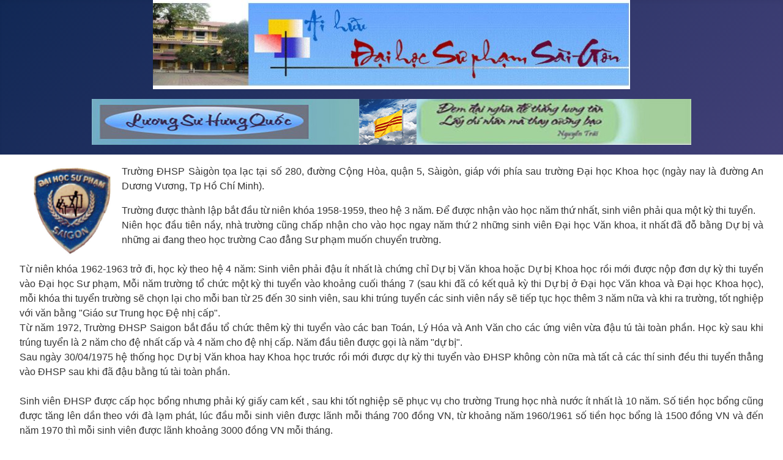

--- FILE ---
content_type: text/html; charset=utf-8
request_url: https://daihocsuphamsaigon.org/index.php/vainetvetruong
body_size: 10002
content:
<!DOCTYPE html>
<html lang="en-gb" dir="ltr">

<head>
    <meta charset="utf-8">
	<meta name="author" content="Super User">
	<meta name="viewport" content="width=device-width, initial-scale=1">
	<meta name="generator" content="Joomla! - Open Source Content Management">
	<title>Trường ĐẠI HỌC SƯ PHẠM SÀI GÒN</title>
	<link href="/media/system/images/joomla-favicon.svg" rel="icon" type="image/svg+xml">
	<link href="/media/system/images/favicon.ico" rel="alternate icon" type="image/vnd.microsoft.icon">
	<link href="/media/system/images/joomla-favicon-pinned.svg" rel="mask-icon" color="#000">

    <link href="/media/system/css/joomla-fontawesome.min.css?e8fcd2" rel="lazy-stylesheet"><noscript><link href="/media/system/css/joomla-fontawesome.min.css?e8fcd2" rel="stylesheet"></noscript>
	<link href="/media/templates/site/cassiopeia/css/template.min.css?e8fcd2" rel="stylesheet">
	<link href="/media/templates/site/cassiopeia/css/global/colors_standard.min.css?e8fcd2" rel="stylesheet">
	<link href="/media/templates/site/cassiopeia/css/vendor/joomla-custom-elements/joomla-alert.min.css?0.2.0" rel="stylesheet">
	<link href="/media/templates/site/cassiopeia/css/user.css?e8fcd2" rel="stylesheet">
	<style>:root {
		--hue: 214;
		--template-bg-light: #f0f4fb;
		--template-text-dark: #495057;
		--template-text-light: #ffffff;
		--template-link-color: var(--link-color);
		--template-special-color: #001B4C;
		
	}</style>

    <script src="/media/mod_menu/js/menu.min.js?e8fcd2" type="module"></script>
	<script type="application/json" class="joomla-script-options new">{"joomla.jtext":{"ERROR":"Error","MESSAGE":"Message","NOTICE":"Notice","WARNING":"Warning","JCLOSE":"Close","JOK":"OK","JOPEN":"Open"},"system.paths":{"root":"","rootFull":"https://daihocsuphamsaigon.org/","base":"","baseFull":"https://daihocsuphamsaigon.org/"},"csrf.token":"0a4e9e56b56644caa8a162132dd21ae3"}</script>
	<script src="/media/system/js/core.min.js?2cb912"></script>
	<script src="/media/templates/site/cassiopeia/js/template.min.js?e8fcd2" type="module"></script>
	<script src="/media/system/js/messages.min.js?9a4811" type="module"></script>
	<script type="application/ld+json">{"@context":"https://schema.org","@graph":[{"@type":"Organization","@id":"https://daihocsuphamsaigon.org/#/schema/Organization/base","name":"Đại học  Sư Phạm Sài gòn","url":"https://daihocsuphamsaigon.org/"},{"@type":"WebSite","@id":"https://daihocsuphamsaigon.org/#/schema/WebSite/base","url":"https://daihocsuphamsaigon.org/","name":"Đại học  Sư Phạm Sài gòn","publisher":{"@id":"https://daihocsuphamsaigon.org/#/schema/Organization/base"}},{"@type":"WebPage","@id":"https://daihocsuphamsaigon.org/#/schema/WebPage/base","url":"https://daihocsuphamsaigon.org/index.php/vainetvetruong","name":"Trường ĐẠI HỌC SƯ PHẠM SÀI GÒN","isPartOf":{"@id":"https://daihocsuphamsaigon.org/#/schema/WebSite/base"},"about":{"@id":"https://daihocsuphamsaigon.org/#/schema/Organization/base"},"inLanguage":"en-GB"},{"@type":"Article","@id":"https://daihocsuphamsaigon.org/#/schema/com_content/article/2185","name":"Trường ĐẠI HỌC SƯ PHẠM SÀI GÒN","headline":"Trường ĐẠI HỌC SƯ PHẠM SÀI GÒN","inLanguage":"en-GB","isPartOf":{"@id":"https://daihocsuphamsaigon.org/#/schema/WebPage/base"}}]}</script>

</head>

<body class="site com_content wrapper-fluid view-article no-layout no-task itemid-244 has-sidebar-left">
    <header class="header container-header full-width position-sticky sticky-top">

                    <div class="container-topbar">
                
<div id="mod-custom134" class="mod-custom custom">
    <p style="text-align: center;"><img class="float-none" src="/images/banners/dhsp_banner.JPG" width="780" height="78"></p>
<p style="text-align: center;"><img class="float-none" src="/images/headers/slogan.jpg" width="980" height="75"></p></div>

            </div>
        <!--
        
        <!--
         -->
    </header>

    <div class="site-grid">
                
        
                    <div class="grid-child container-sidebar-left">
                <div class="sidebar-left card _menu">
        <div class="card-body">
                <ul class="mod-menu mod-list nav ">
<li class="nav-item item-102 default"><a href="/index.php" >Trang đầu</a></li><li class="nav-item item-103"><a href="/index.php/loidannhap" >Lời dẫn nhập</a></li><li class="nav-item item-244 current active"><a href="/index.php/vainetvetruong" aria-current="page">Vài nét về trường ĐHSP Sàigòn</a></li><li class="nav-item item-105"><a href="/index.php/c-u-giao-su-dhsp-saigon" >Cựu Giáo sư ĐHSP Sàigòn</a></li><li class="nav-item item-106 deeper parent"><a href="/index.php/c-u-sinh-vien-dhsp-saigon" >Cựu Sinh viên ĐHSP Sàigòn</a><ul class="mod-menu__sub list-unstyled small"><li class="nav-item item-109"><a href="/index.php/c-u-sinh-vien-dhsp-saigon/vi-t-v-tru-ng-xua" >Viết về trường xưa</a></li><li class="nav-item item-107"><a href="/index.php/c-u-sinh-vien-dhsp-saigon/danh-sach-va-tai-li-u" >Danh sách và tài liệu</a></li><li class="nav-item item-110"><a href="/index.php/c-u-sinh-vien-dhsp-saigon/tin-t-c-sinh-ho-t" >Tin tức &amp; Sinh hoạt</a></li><li class="nav-item item-111"><a href="/index.php/c-u-sinh-vien-dhsp-saigon/m-t-th-i-d-y-hoc" >Một thời dạy hoc</a></li><li class="nav-item item-112"><a href="/index.php/c-u-sinh-vien-dhsp-saigon/nh-n-tin-tim-b-n" >Nhắn tin &amp; Tìm bạn</a></li></ul></li><li class="nav-item item-113"><a href="/index.php/thoisukhapnoi" >Thời sự khắp nơi</a></li><li class="nav-item item-114"><a href="/index.php/bien-kh-o" >Biên khảo</a></li><li class="nav-item item-115"><a href="/index.php/thoidiem" >Thời điểm - Phiếm luận</a></li><li class="nav-item item-116"><a href="/index.php/tho" >Thơ </a></li><li class="nav-item item-117 deeper parent"><a href="/index.php/van" >Văn - Xã luận</a><ul class="mod-menu__sub list-unstyled small"><li class="nav-item item-123"><a href="/index.php/van/baobha1" >Tác giả &amp; tác phẩm  -  Chữ nghĩa làng văn</a></li></ul></li><li class="nav-item item-118"><a href="/index.php/chuy-n-que-nha" >Chuyện quê nhà</a></li><li class="nav-item item-119"><a href="/index.php/thuvietnam" >Thư Việt Nam</a></li><li class="nav-item item-120"><a href="/index.php/gioithieu" >Giới thiệu Sách, Nhạc, Tranh ảnh...</a></li><li class="nav-item item-121 deeper parent"><a href="/index.php/ytevakhoahoc" >Y tế &amp; Khoa học</a><ul class="mod-menu__sub list-unstyled small"><li class="nav-item item-122"><a href="/index.php/ytevakhoahoc/vuonduocthao" >Vườn dược thảo</a></li></ul></li></ul>
    </div>
</div>
<div class="sidebar-left card ">
        <div class="card-body">
                
<div id="mod-custom101" class="mod-custom custom">
    <p style="text-align: left; font-size: 24 pt;"><strong> Tin buồn</strong>:</p>
<p style="text-align: left;"><strong>GS Trần Trung Lương <br>tức Nhà Văn Trà Lũ</strong> </p>
<p style="text-align: left;">Cựu Giáo sư Đại học Sư Phạm Sàigòn<br>đã tạ thế ngày 03 tháng 12 năm 2025 <br>tại Toronto - Canada.<br>Hưởng thọ 90 tuổi. </p>
<p style="text-align: left;"><em>Xin chân thành chia buồn cùng tang quyến.<br>Nguyện cầu hương linh Giáo sư Trần Trung Lương được thảnh thơi an nghĩ trong cõi vĩnh hằng.<br></em></p>
<p style="text-align: left;"><em><strong>Thành kính phân ưu</strong><br>Ái hữu ĐHSP Sàigòn </em></p></div>
    </div>
</div>
<div class="sidebar-left card ">
        <div class="card-body">
                
<div id="mod-custom107" class="mod-custom custom">
    <p> </p>
<p><span style="font-size: 10pt;"><strong><span style="color: #000000; font-family: arial, helvetica, sans-serif;"><a style="color: #000000;" href="/index.php/component/content/article/2303">Blog &amp; Website cựu ĐHSPSG..</a><a style="color: #000000;" href="/index.php/component/content/article/2303">.</a></span></strong></span></p>
<p> </p></div>
    </div>
</div>
<div class="sidebar-left card ">
        <div class="card-body">
                
<div id="mod-custom92" class="mod-custom custom">
    <p><span style="text-decoration: underline; font-size: 14pt;"><strong><a href="/index.php/component/content/article/918"><span style="font-size: 14pt;">Lưu trữ</span></a><br></strong></span></p>
<p style="padding-left: 80px; font-family: arial, helvetica, sans-serif; font-size: 12pt;"><a href="/index.php/component/content/article/2931">●2025</a></p>
<p style="padding-left: 80px; font-family: arial, helvetica, sans-serif; font-size: 12pt;"><a href="/index.php/component/content/article/2781">●2023</a></p>
<p style="padding-left: 80px; font-family: arial, helvetica, sans-serif; font-size: 12pt;"><a href="/index.php/component/content/article/2429">●2022</a></p>
<p style="padding-left: 80px; font-family: arial, helvetica, sans-serif; font-size: 12pt;"><a href="/index.php/component/content/article/1946">●2021</a></p>
<p style="padding-left: 80px; font-family: arial, helvetica, sans-serif; font-size: 12pt;"><a href="/index.php/component/content/article/1629">●2020</a></p>
<p style="padding-left: 80px; font-family: arial, helvetica, sans-serif; font-size: 12pt;"><a href="/index.php/component/content/article/1726">●2019</a></p>
<p style="padding-left: 80px; font-family: arial, helvetica, sans-serif; font-size: 12pt;"><a href="/index.php/component/content/article/1630">●2018</a></p>
<p style="padding-left: 80px; font-family: arial, helvetica, sans-serif; font-size: 12pt;"><a href="/index.php/component/content/article/1618">●2017</a></p>
<p style="padding-left: 80px; font-family: arial, helvetica, sans-serif; font-size: 12pt;"><a href="/index.php/component/content/article/1638">●2016</a></p>
<p style="padding-left: 80px; font-family: arial, helvetica, sans-serif; font-size: 12pt;"><a href="/index.php/component/content/article/2010">●2015</a></p>
<p style="font-family: arial, helvetica, sans-serif; font-size: 10pt; text-align: left;"> </p>
<p> </p>
<p style="font-family: arial, helvetica, sans-serif; font-size: 10pt; text-align: left;"><img src="/images/icones/line.blue3.gif" alt="" width="500" height="2"></p></div>
    </div>
</div>

            </div>
        
        <div class="grid-child container-component">
            
            
            <div id="system-message-container" aria-live="polite"></div>

            <main>
                <div class="com-content-article item-page">
    <meta itemprop="inLanguage" content="en-GB">
    
    
        
        
    
    
        
                                                <div class="com-content-article__body">
        <p style="text-align: justify;"><span style="color: #333333; font-family: arial, helvetica, sans-serif;"><img style="float: left; margin-right: 7px; margin-left: 7px;" src="/images/hinh/huyhieudhsp2.jpg" alt="huy hiệu trường ĐHSP" width="153" height="150" border="0" /><span style="font-size: 12pt;">Trường ĐHSP Sàigòn tọa lạc tại số 280, đường Cộng Hòa, quận 5, Sàigòn, giáp với phía sau trường Đại học Khoa học (ngày nay là đường An Dương Vương, Tp Hồ Chí Minh). </span></span></p>
<p style="text-align: justify;"><span style="color: #333333; font-family: arial, helvetica, sans-serif; font-size: 12pt;">Trường được thành lập bắt đầu từ niên khóa 1958-1959, theo hệ 3 năm. Để được nhận vào học năm thứ nhất, sinh viên phải qua một kỳ thi tuyển. </span><br /><span style="color: #333333; font-family: arial, helvetica, sans-serif; font-size: 12pt;">Niên học đầu tiên nầy, nhà trường cũng chấp nhận cho vào học ngay năm thứ 2 những sinh viên Đại học Văn khoa, it nhất đã đỗ bằng Dự bị và những ai đang theo học trường Cao đẳng Sư phạm muốn chuyển trường.</span><br /><br /><span style="color: #333333; font-family: arial, helvetica, sans-serif; font-size: 12pt;">Từ niên khóa 1962-1963 trở đi, học kỳ theo hệ 4 năm: Sinh viên phải đậu ít nhất là chứng chỉ Dự bị Văn khoa hoặc Dự bị Khoa học rồi mới được nộp đơn dự kỳ thi tuyển vào Đại học Sư phạm, Mỗi năm trường tổ chức một kỳ thi tuyển vào khoảng cuối tháng 7 (sau khi đã có kết quả kỳ thi Dự bị ở Đại học Văn khoa và Đại học Khoa học), mỗi khóa thi tuyển trường sẽ chọn lại cho mỗi ban từ 25 đến 30 sinh viên, sau khi trúng tuyển các sinh viên nầy sẽ tiếp tục học thêm 3 năm nữa và khi ra trường, tốt nghiệp với văn bằng "Giáo sư Trung học Đệ nhị cấp". </span><br /><span style="color: #333333; font-family: arial, helvetica, sans-serif; font-size: 12pt;">Từ năm 1972, Trường ĐHSP Saigon bắt đầu tổ chức thêm kỳ thi tuyển vào các ban Toán, Lý Hóa và Anh Văn cho các ứng viên vừa đậu tú tài toàn phần. Học kỳ sau khi trúng tuyển là 2 năm cho đệ nhất cấp và 4 năm cho đệ nhị cấp. Năm đầu tiên được gọi là năm "dự bị". </span><br /><span style="color: #333333; font-family: arial, helvetica, sans-serif; font-size: 12pt;">Sau ngày 30/04/1975 hệ thống học Dự bị Văn khoa hay Khoa học trước rồi mới được dự kỳ thi tuyển vào ĐHSP không còn nữa mà tất cả các thí sinh đều thi tuyển thẳng vào ĐHSP sau khi đã đậu bằng tú tài toàn phần. </span><br /><br /><span style="color: #333333; font-family: arial, helvetica, sans-serif; font-size: 12pt;">Sinh viên ĐHSP được cấp học bổng nhưng phải ký giấy cam kết , sau khi tốt nghiệp sẽ phục vụ cho trường Trung học nhà nước ít nhất là 10 năm. Số tiền học bổng cũng được tăng lên dần theo với đà lạm phát, lúc đầu mỗi sinh viên được lãnh mỗi tháng 700 đồng VN, từ khoảng năm 1960/1961 số tiền học bổng là 1500 đồng VN và đến năm 1970 thì mỗi sinh viên được lãnh khoảng 3000 đồng VN mỗi tháng.</span><br /><span style="font-style: italic; color: #333333; font-size: 12pt; font-family: arial, helvetica, sans-serif;">(<strong>Người viết: Phạm Thị Nhung</strong>, ban Việt Hán - ĐHSPSG, khóa 1958-1961)</span><br /><br /><span style="color: #333333; font-family: arial, helvetica, sans-serif; font-size: 12pt;">(Từ niên khóa 1966-1967,ở ĐHKH SG có thay đổi trong mô hình đào tạo,chuyển từ hệ thống các chứng chỉ (lớn) sang các c/c nhỏ. Mỗi c/c nhỏ là một môn học. Thí dụ c/c Vật lý đại cương chia thành các c/c: Quang học, Điện học, Cơ học, Nhiệt học,Nhiệt động lực học. Như vậy,ta thấy, mỗi c/c nhỏ cũng còn nặng. Sau đó vài năm, ĐHKH SG đổi sang đào tạo theo tín chỉ ,do ảnh hưởng của chế độ giáo dục đại học Mỹ. Mỗi c/c nhỏ được chia thành nhiều tín chỉ).</span><br /><span style="font-style: italic; color: #333333; font-size: 12pt; font-family: arial, helvetica, sans-serif;">(Bổ túc của <strong>Nguyễn Trần Trác</strong>, ban Lý Hóa - ĐHSPSG, khóa 1963-1967)</span><br /><br /><span style="color: #333333; font-family: arial, helvetica, sans-serif; font-size: 12pt;">Từ 1958-1962 theo hệ 3 năm gọi là Cao Đẳng Sư phạm. Khóa 3 năm cuối cùng: 1962-1965. Tiếp theo là 2 khóa 4 năm: 1963-1967 và 1964-1968. Như thế năm 1966 không có sinh viên ra trường.</span><br /><span style="color: #333333; font-family: arial, helvetica, sans-serif; font-size: 12pt;">Từ 1966 trở đi bắt đầu khóa 3 năm + 1 năm chứng chỉ dự bị Văn khoa hoặc Khoa học. Như thế năm 1965 không có tuyển sinh.</span><br /><span style="font-style: italic; color: #333333; font-size: 12pt; font-family: arial, helvetica, sans-serif;">(Bổ túc của <strong>Vũ Lưu Xuân</strong>, ban Việt Hán - ĐHSPSG, khóa 1964-1968)</span></p>
<p style="text-align: justify;"><br /><span style="font-family: arial, helvetica, sans-serif; font-size: 12pt;"><strong>Bổ túc ngày 30 tháng 07 năm 2014:</strong></span><br /> <span style="font-family: arial, helvetica, sans-serif; font-size: 12pt;"><em><span style="text-align: justify; color: #000e7d;">"Từ 1958-1962 theo hệ 3 năm gọi là Cao Đẳng Sư phạm"</span></em></span><br /> <span style="text-align: justify; color: #000e7d; font-family: arial, helvetica, sans-serif; font-size: 12pt;">Câu viết trên đây là sai hoàn toàn!</span><br /> <span style="text-align: justify; color: #333333; font-family: arial, helvetica, sans-serif; font-size: 12pt;">Trường ĐHSP đượcchính cố Tổng Thống Ngô Đình Diệm ký nghị định thành lập, năm 1958 và ghi rõ ràng danh xưng rõ ràng là TRƯỜNG ĐẠI HỌC SƯ PHẠM.</span><br /> <span style="font-size: 12pt; color: #333333; font-family: arial, helvetica, sans-serif;">Nghị định cho phép các sinh viên xuất ngoại năm 1960 sang Pháp tiếp tục học trình cũng ghi rõ sinh viên năm thứ mấy của Trường ĐHSP (Nghị định số 988-TTP/KH ngày 8 tháng 10 năm 1960 của Phủ Tổng Thống<span style="background-color: transparent;">. Tôi còn lưu giữ Nghị định nầy).</span></span><br /> <span style="font-size: 12pt; color: #333333; font-family: arial, helvetica, sans-serif;">Và các sinh viên tốt nghiệp từ năm 1958 vẫn được cấp Văn Bằng Tốt Nghiệp Đại Học Sư Phạm (nếu tốt nghiệp).</span><br /> <span style="font-size: 12pt; color: #333333; font-family: arial, helvetica, sans-serif;">Văn bằng nầy cho phép các đương sự được tuyển dụng làm giáo sư trung học đệ nhi cấp "chuyên khoa" (tùy môn theo học) CHÍNH NGẠCH.</span><br /> <span style="font-family: arial, helvetica, sans-serif; font-size: 12pt;"><em><span style="color: #333333;"><strong>Lê Tấn Lộc</strong>, ĐHSPSG banTriết, khóa 1/1958</span></em></span></p>
<p style="text-align: justify;"><span style="font-family: arial, helvetica, sans-serif; font-size: 12pt;"><strong>Bổ túc ngày 28 tháng 07 năm 2015:</strong></span><br /> <span style="font-family: arial, helvetica, sans-serif; font-size: 12pt;">Ái Hữu ĐHSP Sàigòn ghi lại dấu vết của một phân khoa thuộc Viện Đại Học Sài gòn dưới thời Việt Nam Cộng Hòa, đã đào tạo hàng ngàn nhà giáo góp phần vào việc xây dựng thế hệ trẻ ở miền Nam nước Việt trong thời gian trước khi Việt Nam Cộng Hòa bị xóa sổ. Các anh chị đã có công rất nhiều để ghi nhận lại những công lao của ĐHSP và cũng là nhịp cầu để những người cùng chung dưới mái trường còn liên lạc được với nhau trong những ngày cuối của cuộc đời.</span></p>
<div dir="ltr" style="text-align: justify;"><span style="font-family: arial, helvetica, sans-serif; font-size: 12pt;">Tôi học ban Sử Địa ĐHSP Saigon trong thời gian 1964-1968, ngành thường xuyên (đào tạo giáo sư trung học đệ nhị cấp). Xin thưa hai từ "giáo sư" chỉ có nghĩa về mặt hành chánh, do chính quyền Việt Nam Cộng Hòa gọi, chứ không có nghĩa là giáo sư đại học theo hệ thống giáo dục Pháp hay Mỹ, Úc....</span></div>
<div dir="ltr" style="text-align: justify;"><span style="font-family: arial, helvetica, sans-serif; font-size: 12pt;">Tôi xin bổ xung thêm ý kiến trong bài "Vài nét về trường ĐHSP Sài gòn".</span></div>
<div dir="ltr" style="text-align: justify;"><span style="font-family: arial, helvetica, sans-serif; font-size: 12pt;">Bài này có phần không rõ ràng. Phần trên, nói rằng:" Từ niên khóa  1962-1963 học kỳ theo hệ 4 năm....". Phần dưới lại nói rằng:" ... hai khóa 4 năm 1963-1967 và 1964-1968". Tôi vào ĐHSP năm 1964 nên biết rõ: phần sau đúng, còn phần trước sai, nghĩa là <em>Phân khoa </em><em>ĐHSP (thuộc Viện ĐH Sài gòn) có hai khóa 1963-67 và 1964-68 học 4 năm sau khi ứng viên trúng tuyển kỳ thi tuyển. Ứng viên phải có văn bằng tú tài hai. Sau khi tốt nghiệp, sinh viên được bổ nhiệm dạy tại các trường trung học ở Nam Phần và cao nguyên Nam Trung Phần. Trung Phần là nơi các sinh viên tốt nghiệp phân khoa ĐHSP thuộc Viện ĐH Huế được bổ nhiệm. Họ cũng được bổ nhiệm lên cao nguyên Nam Trung Phần.</em></span></div>
<div dir="ltr" style="text-align: justify;"><span style="font-family: arial, helvetica, sans-serif; font-size: 12pt;">Trong bài này, các anh chị quên một ngành khác là ngành đào tạo Giáo Sư Trung Học Đệ Nhất Cấp (từ hành chánh thời VNCH). Tôi không có nhiều tài liệu về ngành này, xin quí anh chị bổ xung. Tôi biết vào khoảng năm 1965, ĐHSP SG có những khóa này, tuyển chọn những sinh viên có chứng chỉ Dự Bị Văn Khoa hoặc Dự Bị Khoa Học, học 1 năm. Tôi nhớ có những môn như Việt Văn, Sử Điạ, Anh Văn, Toán,.... Khoảng 1972, ĐHSP SG mở rộng ngành đào tạo GS TH Đệ Nhất Cấp  với những môn như Công Kỹ Nghệ, Kinh Tế Gia Đình, Kế Toán .... (các môn tại trường Trung Học Kiểu Mẫu Thủ Đức và các trường  Trung Học Tổng Hợp). Ứng viên có bằng tú tài 2, học hai năm.</span></div>
<div dir="ltr" style="text-align: justify;"><span style="font-family: arial, helvetica, sans-serif; font-size: 12pt;">Các anh chị cũng chưa nói tới một ngành khác: Cao học Giáo dục do GS Dương Thiệu Tống đảm nhận, với phương pháp giảng dạy tân tiến, và số sinh viên đông đảo.</span></div>
<div dir="ltr" style="text-align: justify;"><span style="font-family: arial, helvetica, sans-serif; font-size: 12pt;">Trong danh sách giáo sư ban Sử Địa, tôi xin bổ xung các vị sau đây:</span></div>
<div dir="ltr" style="text-align: justify;"><span style="font-family: arial, helvetica, sans-serif; font-size: 12pt;">- Ông Nguyễn Thế Anh: môn Bình giảng sử liệu</span></div>
<div dir="ltr" style="text-align: justify;"><span style="font-family: arial, helvetica, sans-serif; font-size: 12pt;">- Ông Nguyễn Hữu Phước: môn Phương pháp sử</span></div>
<div dir="ltr" style="text-align: justify;"><span style="font-family: arial, helvetica, sans-serif; font-size: 12pt;">- Ông Dương Thiệu Tống: môn Tâm lý giáo dục (học chung với Việt Hán)</span></div>
<div dir="ltr" style="text-align: justify;"><span style="font-family: arial, helvetica, sans-serif; font-size: 12pt;">- Ông Nguyễn Ngọc Huy: môn Chính trị học  (học chung với Việt Hán)</span></div>
<div dir="ltr" style="text-align: justify;"><span style="font-family: arial, helvetica, sans-serif; font-size: 12pt;">- Ông Flaman: môn sử Ấn Độ và sử Âu châu</span></div>
<div dir="ltr" style="text-align: justify;"><span style="font-family: arial, helvetica, sans-serif; font-size: 12pt;">- Ông Carpentier: môn Sử Âu châu</span></div>
<div dir="ltr" style="text-align: justify;"><span style="font-family: arial, helvetica, sans-serif; font-size: 12pt;">Cám ơn các anh chị và cầu chúc Ái Hữu ĐHSP SP ngày càng vững mạnh.</span></div>
<div dir="ltr" style="text-align: justify;"><span style="font-family: arial, helvetica, sans-serif; font-size: 12pt;"><strong><em>Trần Thế Đức</em></strong></span></div>
<div dir="ltr" style="text-align: justify;"><span style="font-family: arial, helvetica, sans-serif; font-size: 12pt;"><em>(sinh viên ĐHSP  SG, ban Sử Địa, 1964-1968</em></span></div>
<div dir="ltr" style="text-align: justify;"><span style="font-family: arial, helvetica, sans-serif; font-size: 12pt;"><em> sinh viên ĐHVK SG, ban Sử Địa, 1964-1968, 1973)</em></span></div>
<div dir="ltr" style="text-align: justify;"> </div>
<div dir="ltr" style="text-align: justify;"><span style="font-size: 12pt;"><strong><span style="font-family: arial, helvetica, sans-serif;">Bổ túc ngày 12 tháng 9 năm 2018:</span></strong></span><br /><span style="font-family: arial, helvetica, sans-serif; font-size: 12pt;">Đọc qua Diễn đàn thấy viết:</span><br /><span style="font-family: arial, helvetica, sans-serif; font-size: 12pt;">Trường ĐHSP Sàigòn tọa lạc tại số 280, đường Cộng Hòa, quận 5, Sàigòn, giáp với phía sau trường Đại học Khoa học (ngày nay là đường An Dương Vương, Tp Hồ Chí Minh).</span><br /><span style="font-family: arial, helvetica, sans-serif; font-size: 12pt;">Trường được thành lập bắt đầu từ niên khóa 1958-1959, theo hệ 3 năm. Để được nhận vào học năm thứ nhất, sinh viên phải qua một kỳ thi tuyển.</span><br /><span style="font-family: arial, helvetica, sans-serif; font-size: 12pt;">Niên học đầu tiên nầy, nhà trường cũng chấp nhận cho vào học ngay năm thứ 2 những sinh viên Đại học Văn khoa, it nhất đã đỗ bằng Dự bị và những ai đang theo học trường Cao đẳng Sư phạm muốn chuyển trường.</span><br /><span style="font-family: arial, helvetica, sans-serif; font-size: 12pt;">Phần viết ở trên của quí vị KHÔNG ĐÚNG 100% sự thật!!!</span><br /><span style="font-family: arial, helvetica, sans-serif; font-size: 12pt;">Năm 1958-1959 Trường "Cao Đẳng Sư Phạm Sàigòn" giải tán và "Trường Đại Học Sư Phạm" được thay thế vào chỗ đó. Năm Đầu tiên 1958-1959 Trường Đại Học Sư Phạm Sàigòn đã đào tạo "cấp tốc" Giáo sư với thời gian là "một năm" rồi sau mới là hệ 3 năm...</span><br /><span style="font-family: arial, helvetica, sans-serif; font-size: 12pt;">Tôi chính là 1 trong những người đã tốt nghiệp "cấp tốc" của Trường Đại Học Sư Phạm Sàigòn năm 1958-1959.</span><br /><span style="font-size: 12pt;"><strong><em><span style="font-family: arial, helvetica, sans-serif;">Hà-Mai-Nguyên</span></em></strong></span><br /><br /><br /><span style="font-size: 12pt;"><strong><span style="font-family: arial, helvetica, sans-serif;">Bổ túc ngày 30 tháng 5 năm 2021:</span></strong></span></div>
<div dir="ltr" style="text-align: justify;"><br /><span style="font-size: 12pt;"><strong><span style="font-family: arial, helvetica, sans-serif;">SƠ LƯỢC VỀ TRƯỜNG ĐẠI HỌC SƯ PHẠM SÀI GÒN</span></strong></span><br /><span style="font-size: 12pt;"><strong><span style="font-family: arial, helvetica, sans-serif;">(VIỆT NAM CỘNG HÒA)</span></strong></span><br /><span style="font-family: arial, helvetica, sans-serif; font-size: 12pt;">Năm 1957, chỉ hơn một năm sau khi được thành lập, Chánh Phủ Việt Nam Cộng Hòa đã có những cải tổ thật sâu rộng và quan trọng (hầu hết được thực thi vào năm 1958), về Giáo Dục.  Trong số đó có việc thành lập 2 Viện Đại Học Quốc gia (công lập) Sài Gòn và Huế, và một Viện Đại Học tư nhân tại Đà Lạt.  (Từ lâu trước đó đã có nhiều phân khoa Đại Học tại Sài Gòn, nhưng chỉ là các phân khoa chi nhánh của Viện Đại Học Hà Nội.)</span><br /><span style="font-family: arial, helvetica, sans-serif; font-size: 12pt;">Một cải tổ khác là quyết định thành lập Trường Đại Học Sư Phạm Sài Gòn (ĐHSP SG), thay thế Trường Cao Đẳng Sư Phạm (CĐSP).   Trường ĐHSP SG trực thuộc Bộ Quốc Gia Giáo Dục, nhưng được đặt trong hệ thống Viện Đại Học Sài Gòn (Viện Đại Học độc lập với Bộ QGGD, nhưng ngay từ đầu Giáo Sư Nguyễn Quang Trình vừa là Bộ Trưởng Bộ QGGD, vừa là Viện Trưởng VNĐH SG).</span><br /><br /><span style="font-size: 12pt;"><strong><span style="font-family: arial, helvetica, sans-serif;">CÁC KHÓA ĐHSP SG</span></strong></span><br /><span style="font-family: arial, helvetica, sans-serif; font-size: 12pt;">Khóa 1 ĐHSP SG được khai giảng năm 1958 và tốt nghiệp năm 1961.</span><br /><span style="font-family: arial, helvetica, sans-serif; font-size: 12pt;">Khóa 2: 1959-1962.</span><br /><span style="font-family: arial, helvetica, sans-serif; font-size: 12pt;">Khóa 3: 1960-1963.</span><br /><span style="font-family: arial, helvetica, sans-serif; font-size: 12pt;">Khóa 4: 1961-1964.</span><br /><span style="font-family: arial, helvetica, sans-serif; font-size: 12pt;">Khóa 5:  1962-1965.</span><br /><span style="font-family: arial, helvetica, sans-serif; font-size: 12pt;">Mỗi khóa có học trình 3 năm. Sau khóa 5, học trình tăng lên 4 năm.</span><br /><span style="font-family: arial, helvetica, sans-serif; font-size: 12pt;">Khóa 6:  1963-1967.</span><br /><span style="font-family: arial, helvetica, sans-serif; font-size: 12pt;">Khóa 7:  1964-1968.</span><br /><span style="font-family: arial, helvetica, sans-serif; font-size: 12pt;">Khóa 8:  1965-1969.</span><br /><span style="font-family: arial, helvetica, sans-serif; font-size: 12pt;">Sau khóa 8, sinh viên phải có ít nhất một chứng chỉ đầu tiên (dự bị) của Đại Học mới được dự thi tuyển vào ĐHSP SG.  Học trình trở lại 3 năm.</span><br /><span style="font-family: arial, helvetica, sans-serif; font-size: 12pt;">Khóa  9: 1966-1969.</span><br /><span style="font-family: arial, helvetica, sans-serif; font-size: 12pt;">Khóa 10: 1967-1970.</span><br /><span style="font-family: arial, helvetica, sans-serif; font-size: 12pt;">Khóa 11: 1968-1971.</span><br /><span style="font-family: arial, helvetica, sans-serif; font-size: 12pt;">Khóa 12: 1969-1972.</span><br /><span style="font-family: arial, helvetica, sans-serif; font-size: 12pt;">Khóa 13: 1970-1973.</span><br /><span style="font-family: arial, helvetica, sans-serif; font-size: 12pt;">Khóa 14: 1971-1974</span><br /><span style="font-family: arial, helvetica, sans-serif; font-size: 12pt;">Khóa 15: 1972-1975/76</span><br /><span style="font-family: arial, helvetica, sans-serif; font-size: 12pt;">Khóa 16: 1973-1976</span><br /><span style="font-family: arial, helvetica, sans-serif; font-size: 12pt;">Khóa 17: 1974-1977</span><br /><br /><span style="font-size: 12pt;"><strong><span style="font-family: arial, helvetica, sans-serif;">VÀI CHI TIẾT ĐẶC BIỆT</span></strong></span><br /><span style="font-family: arial, helvetica, sans-serif; font-size: 12pt;">1.</span><br /><span style="font-family: arial, helvetica, sans-serif; font-size: 12pt;">Khóa 1</span><br /><span style="font-family: arial, helvetica, sans-serif; font-size: 12pt;">Ngoài khóa 1 chính thức, nhập học năm 1958 và tốt nghiệp năm 1961, còn có khóa 1 đặc biệt tốt nghiệp năm 1960 dành cho một số sinh viên khóa chót Cao Đẳng Sư Phạm (CĐSP) nhập học năm 1957 đáng lẽ tốt nghiệp năm 1959 (học trình CĐSP chỉ 2 năm) được phép học thêm 1 năm nữa và tốt nghiệp khóa đặc biệt ĐHSP năm 1960.  Ngoài các sinh viên CĐSP, một số sinh viên có chứng chỉ Đại Học cũng được học khóa đặc biệt đó (kể cả một số sinh viên mới trúng tuyển vào khóa 1 chính thức, trước đó đã đậu chứng chỉ đại học cùng môn).  Khóa đặc biệt đó chỉ có mấy môn chuyên khoa chính như Việt Hán, Toán, Lý Hóa, … (không có tất cả các môn/ban).</span><br /><span style="font-family: arial, helvetica, sans-serif; font-size: 12pt;">2.</span><br /><span style="font-family: arial, helvetica, sans-serif; font-size: 12pt;">Ban Triết</span><br /><span style="font-family: arial, helvetica, sans-serif; font-size: 12pt;">Sinh viên trúng tuyển vào khóa 1 ban Triết ĐHSP SG được gửi ngay sau dó lên học tại Viện Đại Học Đà Lạt.  Có lẽ vì VĐH Dà Lạt có ban giảng huấn (phần đông là các linh mục) hùng hậu về môn Triết; ngoài ra có thể Bộ Quốc Gia Giáo Dục muốn giúp VĐH Đà Lạt có thêm uy tín khi mới khai giảng niên học đầu tiên với rất ít sinh viên.</span><br /><span style="font-family: arial, helvetica, sans-serif; font-size: 12pt;">Sau đó, Bộ QGGD giao phó VĐH Đà Lạt tuyển chọn và đào tạo sinh viên sư phạm ban Triết mỗi năm.  Tuy nhiên không biết vì lý do đặc biệt nào sinh viên ban Triết khóa 1963-1967 lại được di chuyển từ Đà Lạt về Sài Gòn vào cuối năm 1963.  Đấy là khóa duy nhất ban Triết đã được đào tạo tại trường ĐHSP SG.</span><br /><span style="font-family: arial, helvetica, sans-serif; font-size: 12pt;">3.</span><br /><span style="font-family: arial, helvetica, sans-serif; font-size: 12pt;">Vì sự thay đổi học trình nên không có sinh viên ĐHSP SG tốt nghiệp năm 1966.  Trái lại năm 1969, hai khóa 1965-1969 và 1966-1969 cùng tốt nghiệp.</span><br /><span style="font-family: arial, helvetica, sans-serif; font-size: 12pt;">Có vài sinh viên khóa 5 (3 năm) rớt năm đầu tiên, phải học lại với khóa 6 (4 năm) nên tổng cộng 5 năm mới tốt nghiệp.</span><br /><span style="font-family: arial, helvetica, sans-serif; font-size: 12pt;">Sinh viên ĐHSP SG chỉ được học lại một năm nếu không đậu kỳ thi lên lớp. Rớt lần thứ nhì thì bị cho nghỉ học.</span><br /><span style="font-family: arial, helvetica, sans-serif; font-size: 12pt;">4.</span><br /><span style="font-family: arial, helvetica, sans-serif; font-size: 12pt;">Vì biến cố 30 tháng 4 năm 1975, sinh viên khóa 1972-1975 bị giữ lại học thêm 1 năm nữa về chính trị và xã hội của chế độ mới, đến năm 1976 mới được cho tốt nghiệp đi dạy.</span><br /><span style="font-family: arial, helvetica, sans-serif; font-size: 12pt;">Sinh viên khóa áp chót (1973) và khóa chót (1974) được tốt nghiệp theo đúng kỳ hạn.</span><br /><span style="font-family: arial, helvetica, sans-serif; font-size: 12pt;">5.</span><br /><span style="font-family: arial, helvetica, sans-serif; font-size: 12pt;">Học sinh có bằng Tú Tài II/sinh viên phải đủ 18 tuổi (tuổi Tây) mới được phép dự thi tuyển vào năm thứ nhất ĐHSP SG.  Có lẽ Bộ QGGD muốn sinh viên tốt nghiệp đi dạy phải là người thành niên (21 tuổi trở lên).</span><br /><br /><span style="font-family: arial, helvetica, sans-serif; font-size: 12pt;">Nói thêm cho vui:  Người Việt chúng ta tính tuổi theo vài cách khác nhau: Tuổi Ta mới sinh đã 1 tuổi (hơn 9 tháng trong bụng mẹ) và thêm 1 tuổi vào mỗi ngày Mồng Một Tết; tuổi Tây (chính thức thời VNCH) mới sinh 0 tuổi, tính thêm 1 tuổi từ ngày 1 tháng 1 dương lịch. </span><br /><span style="font-family: arial, helvetica, sans-serif; font-size: 12pt;">Ngày nay nhiều người gốc Việt ở Hoa Kỳ phải tính tuổi theo lối Mỹ: Phải chờ đến đúng ngày sinh nhật mới được chính thức tính thêm 1 tuổi. Vào ngay liền trước sinh nhật của mình cũng vẫn chưa được tính thêm tuổi.</span><br /><span style="font-family: arial, helvetica, sans-serif; font-size: 12pt;">Vì theo tuổi Ta mọi người được thêm 1 tuổi vào ngày Tết nên mới có lệ “Mừng Tuổi”, “Chúc Tuổi” vào ngày Tết. Do đó ngày Tết trở thành ngày mừng sinh nhật cho mọi người; hầu hết người Việt thời VNCH trở về trước, không ăn mừng sinh nhật cá nhân vào ngày sinh của họ.</span><br /><span style="font-family: arial, helvetica, sans-serif; font-size: 12pt;">6.</span><br /><span style="font-family: arial, helvetica, sans-serif; font-size: 12pt;">Năm 1973, Trường ĐHSP SG có mở khóa đầu tiên Cao Học Sư Phạm (cao hơn ĐHSP), nhưng học viên chưa được tốt nghiệp vì biến cố 30 tháng 4 năm 1975.</span><br /><span style="font-family: arial, helvetica, sans-serif; font-size: 12pt;">7.</span><br /><span style="font-family: arial, helvetica, sans-serif; font-size: 12pt;">Hình như cuối thập niên 1950, song song với năm đầu khóa 1 và 2 ĐHSP (học trình 3 năm) có các khóa ĐHSP cấp tốc 1 năm nhưng người viết chưa liên lạc được vị nào tốt nghiệp các khóa cấp tốc đó để xác nhận.<em><br /><strong>Võ Bất Thuyết</strong><br />viết năm 2018, cập nhật 2020.</em></span><span style="font-style: italic; color: #333333; font-size: 12pt; font-family: arial, helvetica, sans-serif;"> <br /></span></div>
<div dir="ltr" style="text-align: justify;"> </div>
<table class="mceItemTable" style="width: 675px; height: 259px;" border="0">
<tbody>
<tr valign="top">
<td style="text-align: justify;"><span style="color: #333333; font-family: arial, helvetica, sans-serif; font-size: 12pt;"><img src="/images/hinh/dhsp_14.jpg" width="300" height="180" border="0" /> </span><br /><span style="font-size: 12pt; color: #333333; font-family: arial, helvetica, sans-serif;">Khuất sau tàng cây là dẫy lầu thuộc ban Văn chương. Dẫy lầu trắng bên phải được xây cất sau này, trên nền của Thư viện ĐHSP ngày trước.</span></td>
<td><span style="color: #333333; font-family: arial, helvetica, sans-serif; font-size: 12pt;"> </span></td>
<td style="text-align: center;" width="330"><span style="color: #333333; font-family: arial, helvetica, sans-serif; font-size: 12pt;"><img style="border: 0pt none;" src="/images/hinh/dhsp_1.jpg" width="300" height="180" border="0" /></span><br /><span style="font-size: 12pt; color: #333333; font-family: arial, helvetica, sans-serif;">Sân trường ĐHSP phía ban Văn chương.</span></td>
</tr>
</tbody>
</table>
<table class="mceItemTable" style="width: 675px; height: 259px;" border="0">
<tbody>
<tr valign="top">
<td style="text-align: center;"><span style="color: #333333; font-family: arial, helvetica, sans-serif; font-size: 12pt;"><img src="/images/hinh/dhsp_2.jpg" width="300" height="180" border="0" /> </span><br /><span style="font-size: 12pt; color: #333333; font-family: arial, helvetica, sans-serif;">Sân trường ĐHSP phía ban Văn chương </span></td>
<td><span style="color: #333333; font-family: arial, helvetica, sans-serif; font-size: 12pt;"> </span></td>
<td style="text-align: center;" width="330"><span style="color: #333333; font-family: arial, helvetica, sans-serif; font-size: 12pt;"><img style="border: 0pt none;" src="/images/hinh/dhsp_4.jpg" width="300" height="180" border="0" /></span><br /><span style="font-size: 12pt; color: #333333; font-family: arial, helvetica, sans-serif;">Dẫy lầu ban Văn chương ĐHSPSG.</span></td>
</tr>
</tbody>
</table>
<table class="mceItemTable" style="width: 675px; height: 259px;" border="0">
<tbody>
<tr valign="top">
<td style="text-align: center;"><span style="color: #333333; font-family: arial, helvetica, sans-serif; font-size: 12pt;"><img src="/images/hinh/dhsp_5.jpg" width="300" height="180" border="0" /> </span><br /><span style="font-size: 12pt; color: #333333; font-family: arial, helvetica, sans-serif;">Dẫy lầu ban Khoa học ĐHSPSG. </span></td>
<td><span style="color: #333333; font-family: arial, helvetica, sans-serif; font-size: 12pt;"> </span></td>
<td style="text-align: center;" width="300"><span style="color: #333333; font-family: arial, helvetica, sans-serif; font-size: 12pt;"><img style="border: 0pt none;" src="/images/hinh/dhsp_7.jpg" width="300" height="180" border="0" /></span><br /><span style="font-size: 12pt; color: #333333; font-family: arial, helvetica, sans-serif;">Dẫy lầu ở giữa (được xây cất sau này) là nơi đặt văn phòng của Ban Quản trị, chổ này, trước đây, là Thư viện của ĐHSPSG.</span></td>
</tr>
</tbody>
</table>
<table class="mceItemTable" style="width: 675px; height: 259px;" border="0">
<tbody>
<tr valign="top">
<td style="text-align: justify;"><span style="color: #333333; font-family: arial, helvetica, sans-serif; font-size: 12pt;"><img src="/images/hinh/dhsp_6.jpg" width="300" height="180" border="0" /> </span><br /><span style="font-size: 12pt; color: #333333; font-family: arial, helvetica, sans-serif;">Cuối dãy lầu ban Khoa học, phía bên phải, ngày xưa là nơi giữ xe gắn máy cho SV. </span></td>
<td><span style="color: #333333; font-family: arial, helvetica, sans-serif; font-size: 12pt;"> </span></td>
<td style="text-align: center;" width="300"><span style="color: #333333; font-family: arial, helvetica, sans-serif; font-size: 12pt;"><img style="border: 0pt none;" src="/images/hinh/dhsp_12.jpg" width="300" height="180" border="0" /></span><br /><span style="font-size: 12pt; color: #333333; font-family: arial, helvetica, sans-serif;">Dãy lầu ban Văn chương</span></td>
</tr>
</tbody>
</table>
<table class="mceItemTable" style="width: 675px; height: 259px;" border="0">
<tbody>
<tr valign="top">
<td style="text-align: justify;"><span style="color: #333333; font-family: arial, helvetica, sans-serif; font-size: 12pt;"><img src="/images/hinh/dhsp_13.jpg" width="300" height="180" border="0" /> </span><br /><span style="font-size: 12pt; color: #333333; font-family: arial, helvetica, sans-serif;">Cổng chính vào trường ĐHSP số 280-An Dương Vương-Q.5 Tp Hồ Chí Minh.</span></td>
<td><span style="color: #333333; font-family: arial, helvetica, sans-serif; font-size: 12pt;"> </span></td>
<td style="text-align: center;" width="300"><span style="color: #333333; font-family: arial, helvetica, sans-serif; font-size: 12pt;"><img style="border: 0pt none;" src="/images/hinh/dhsp_14.jpg" width="300" height="180" border="0" /></span><br /><span style="font-size: 12pt; color: #333333; font-family: arial, helvetica, sans-serif;">Từ cổng chính đi thẳng vào</span></td>
</tr>
</tbody>
</table>
<p style="text-align: justify;"><span style="font-family: arial, helvetica, sans-serif; font-size: 12pt;"> </span></p>     </div>

        
        
<nav class="pagenavigation" aria-label="Page Navigation">
    <span class="pagination ms-0">
                <a class="btn btn-sm btn-secondary previous" href="/index.php/vainetvetruong?view=article&amp;id=2303:blogsvgs&amp;catid=2" rel="prev">
            <span class="visually-hidden">
                Previous article: Blog &amp; Website cựu ĐHSPSG và Thân hữu...            </span>
            <span class="icon-chevron-left" aria-hidden="true"></span> <span aria-hidden="true">Prev</span>            </a>
                    <a class="btn btn-sm btn-secondary next" href="/index.php/vainetvetruong?view=article&amp;id=13:khong-co-tai-li-u-khong-co-l-ch-s&amp;catid=2" rel="next">
            <span class="visually-hidden">
                Next article: Không có tài liệu, không có lịch sử            </span>
            <span aria-hidden="true">Next</span> <span class="icon-chevron-right" aria-hidden="true"></span>            </a>
        </span>
</nav>
                                        </div>

            </main>
            
        </div>

        
        
            </div>

    
    
    
</body>

</html>


--- FILE ---
content_type: text/css
request_url: https://daihocsuphamsaigon.org/media/templates/site/cassiopeia/css/user.css?e8fcd2
body_size: -102
content:
.custom {
  --cassiopeia-color-primary: #000;
  --cassiopeia-color-link: #2F7614;
  --cassiopeia-color-hover: #666;
  }
.sidebar-right {
width: 70%;
margin-right: 20x;}
.sidebar-left {
  width: 70%;
  margin-right: 20px;}